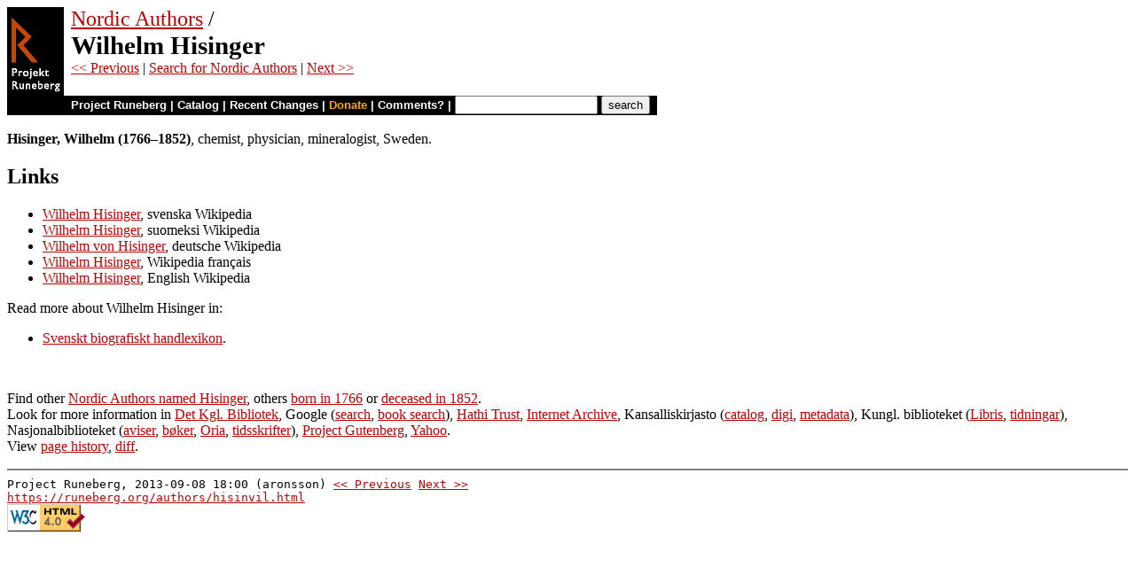

--- FILE ---
content_type: text/html
request_url: https://runeberg.org/authors/hisinvil.html
body_size: 2393
content:
<!DOCTYPE HTML PUBLIC "-//W3C//DTD HTML 4.0 Transitional//EN"
  "https://www.w3.org/TR/REC-html40/loose.dtd">
<html>
<head>
<title>Wilhelm Hisinger</title>
<link rev='made'      href='mailto:redaktion@runeberg.org'>
<link rel='toc'       href='https://runeberg.org/authors'>
<link rel='previous'  href='hisinjoh.html'>
<link rel='next'      href='hjarneur.html'>
<link rel='shortcut icon' href='/favicon.ico'>
<link rel='image_src' href='/admin/fnl-250.png'>
<link rel="alternate" type="application/rss+xml" title="Project Runeberg: Recently Published Titles" href="https://runeberg.org/rc.pl?action=rss">
<meta name='keywords' content='Literature, Nordic'>
<meta http-equiv="Content-Type" content="text/html; charset=iso-8859-1">

<style type="text/css">
  <!--
    .graybox     {margin: 10; border: 1px solid rgb(20, 20, 20);
  padding: 3px 3px 3px 3px; background-color: rgb(220, 220, 220);
  font-family: Verdana, Helvetica, Arial, sans-serif;
  font-size: 11; }
    .topmenu     {font-family: helvetica; font-size: 13px; text-decoration: none; color: white; border: 1px solid rgb(0, 0, 0);}
    .topmenuitem {font-family: helvetica; font-size: 13px; text-decoration: none; color: white;}
    .topfields   {font-size: 10; font-family: Verdana, Helvetica, Arial, sans-serif;}
    form         {margin: 0;}
  -->
</style>
<meta name='DC.Publisher' content='Project Runeberg'>
<meta name='DC.Publisher.Address' content='redaktion@runeberg.org'>
<meta name='DC.Relation.IsPartOf' scheme='URL' content='Nordic Authors'>
<meta name='DC.Title'
      content='Hisinger, Wilhelm (Nordic Authors)'>
</head>
<body
  bgcolor="#ffffff" text="#000000"
  alink="#ff8000" vlink="#780000" link="#c00000"
>
<form action="/search.pl" method="get" accept-charset="UTF-8"><table cellpadding=0 cellspacing=0 >
<tr><td valign='top' rowspan=2 bgcolor=black ><a
  href='https://runeberg.org'><img src='/img/runeberg.gif'
  width=64 height=122 border=0 alt ='- Project Runeberg -'></a></td><td 
>&nbsp;</td><td valign='top' align='left' height=100
><font size="+2"><a href="/authors/" >Nordic Authors</a> /
  <br><big><b>Wilhelm Hisinger</b></big></font>
  <br><a href='hisinjoh.html'>&lt;&lt; Previous</a>
  | <a href='/search.pl' >Search for Nordic Authors</a>
  | <a href='hjarneur.html'>Next &gt;&gt;</a></td></tr>
<tr >
<td colspan=2 bgcolor=black style=" font-family: helvetica; text-decoration: none; color: white" 
><small><b>&nbsp;
<a href="/"
 style="font-family: helvetica; text-decoration: none; color: white">Project Runeberg</a>
| <a href="/katalog.html"
 style="font-family: helvetica; text-decoration: none; color: white">Catalog</a>
| <a href="/rc.pl" style="font-family: helvetica; text-decoration: none; color: white" >Recent Changes</a>
| <a href="/admin/sponsors.html" style="font-family: helvetica; text-decoration: none; color: orange" >Donate</a>
| <a href="mailto:editors@runeberg.org?subject=Comments on TOPLEVEL/index.html"
 style="font-family: helvetica; text-decoration: none; color: white">Comments?</a>
| <input type=text value="" name=q size=18 maxlength=256>
<input name=btnG type=submit value="search">&nbsp;&nbsp;
</b></small></td></tr></table></form>
<br clear=all>
<b>Hisinger, Wilhelm (1766&ndash;1852)</b>,
chemist, physician, mineralogist, Sweden.
<p><h2>Links</h2>
<ul>
<li><a href="https://sv.wikipedia.org/wiki/Wilhelm_Hisinger" >Wilhelm Hisinger</a>, svenska Wikipedia
<li><a href="https://fi.wikipedia.org/wiki/Wilhelm_Hisinger" >Wilhelm Hisinger</a>, suomeksi Wikipedia
<li><a href="https://de.wikipedia.org/wiki/Wilhelm_von_Hisinger" >Wilhelm von Hisinger</a>, deutsche Wikipedia
<li><a href="https://fr.wikipedia.org/wiki/Wilhelm_Hisinger" >Wilhelm Hisinger</a>, Wikipedia français
<li><a href="https://en.wikipedia.org/wiki/Wilhelm_Hisinger" >Wilhelm Hisinger</a>, English Wikipedia
</ul>

<p>Read more about Wilhelm Hisinger in:
<ul>
<li><a href='https://runeberg.org/sbh/hisinvil.html'>Svenskt biografiskt handlexikon</a>.
</ul><br clear=all />

<p>Find other <a href="https://runeberg.org/search.pl?surname=Hisinger"
>Nordic Authors named Hisinger</a>,
others <a href="https://runeberg.org/search.pl?born=1766"
>born in 1766</a>
or <a href="https://runeberg.org/search.pl?dead=1852"
>deceased in 1852</a>.

<br />Look for more information in
<a href="https://soeg.kb.dk/discovery/search?query=creator,contains,Wilhelm+Hisinger&amp;vid=45KBDK_KGL:KGL">Det Kgl. Bibliotek</a>,

Google (<a href="https://www.google.com/search?q=%22Wilhelm+Hisinger%22&amp;num=100" >search</a>,

<a href="https://www.google.com/search?tbm=bks&amp;q=Wilhelm+Hisinger&amp;num=100" >book search</a>),

<a href="https://catalog.hathitrust.org/Search/Home?lookfor=Wilhelm+Hisinger&amp;searchtype=all&amp;ft=ft&amp;setft=true">Hathi Trust</a>,

<a href="https://archive.org/search.php?query=Wilhelm+Hisinger" >Internet Archive</a>,

Kansalliskirjasto (<a href="https://kansalliskirjasto.finna.fi/Search/Results?lookfor=Wilhelm+Hisinger&amp;limit=50&lng=en-gb" >catalog</a>,
<a href="https://digi.kansalliskirjasto.fi/search?qMeta=false&query=Wilhelm+Hisinger&amp;orderBy=DATE" >digi</a>,
<a href="https://digi.kansalliskirjasto.fi/search?qMeta=true&query=Wilhelm+Hisinger&amp;orderBy=DATE" >metadata</a>),

Kungl. biblioteket (<a href="https://libris.kb.se/hitlist?q=forf:(Wilhelm+Hisinger)" >Libris</a>,
<a href="https://tidningar.kb.se/?q=Wilhelm+Hisinger" >tidningar</a>),

Nasjonalbiblioteket (<a href="https://www.nb.no/search?q=Wilhelm+Hisinger&amp;mediatype=aviser&amp;sort=dateasc" >aviser</a>,
<a href="https://www.nb.no/search?mediatype=b%C3%B8ker&amp;name=Wilhelm+Hisinger&amp;sort=dateasc" >bøker</a>,
<a href="https://bibsys-almaprimo.hosted.exlibrisgroup.com/primo-explore/search?&vid=NB&amp;query=any,contains,Wilhelm+Hisinger" >Oria</a>,
<a href="https://www.nb.no/search?q=Wilhelm+Hisinger&amp;mediatype=tidsskrift&amp;sort=dateasc" >tidsskrifter</a>),

<a href="https://www.gutenberg.org/ebooks/authors/search/?query=Wilhelm+Hisinger" >Project Gutenberg</a>,

<a href="https://search.yahoo.com/search?p=%22Wilhelm+Hisinger%22" >Yahoo</a>.

<br />View <a href="/rc.pl?action=history&src=authors/hisinvil" >page history</a>,
<a href="/rc.pl?action=diff&src=authors/hisinvil" >diff</a>.
<hr noshade />
<tt>Project Runeberg, 2013-09-08 18:00 (aronsson)
<a href="hisinjoh.html">&lt;&lt; Previous</a>
<a href="hjarneur.html">Next &gt;&gt;</a>
<br /><a href="https://runeberg.org/authors/hisinvil.html"
>https://runeberg.org/authors/hisinvil.html</a></tt>
<br /><a href="https://validator.w3.org/check/referer"
 ><img border=0 src="/admin/html40.png"
 alt="Valid HTML 4.0!" height=31 width=88></a>

</body>
</html>
